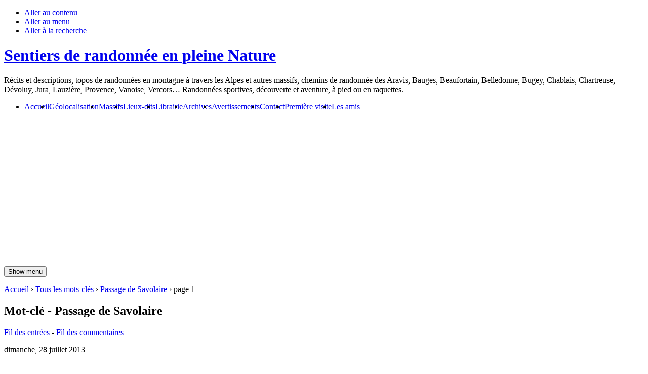

--- FILE ---
content_type: text/html; charset=UTF-8
request_url: https://www.sentier-nature.com/montagne/tag/Passage%20de%20Savolaire
body_size: 7355
content:
<!DOCTYPE html>
<html lang="fr">

<head>
  
    <meta charset="UTF-8">
    
  <title>Mot-clé - Passage de Savolaire - Sentiers de randonnée en pleine Nature  </title>
 
    
      <meta name="copyright" content="Contenu sous licence Creative Commons">
      
        <meta name="ROBOTS" content="INDEX, FOLLOW">
       
      
  <meta name="author" content="Gérard Barré">
  <meta name="date" content="2026-01-19T16:30:10+01:00">
 
     
    
  <link rel="contents" href="https://www.sentier-nature.com/montagne/archive" title="Archives">
                    <link rel="chapter" href="https://www.sentier-nature.com/montagne/post/2013/07/27/chablais-roc-tavaneuse-pretairie" title="Le Roc de Tavaneuse 2156 m, depuis Prétairié – Abondance">
    <link rel="alternate" type="application/atom+xml" title="Atom 1.0" href="https://www.sentier-nature.com/montagne/feed/tag/Passage%20de%20Savolaire/atom">
  <link rel="meta" type="application/xbel+xml" title="Blogroll" href="https://www.sentier-nature.com/montagne/xbel">
 
    

  

    <meta name="viewport" content="width=device-width, initial-scale=1.0">
  
  
    <link rel="preload" href="https://www.sentier-nature.com/montagne/?tf=/style.css" as="style">
    <link rel="stylesheet" type="text/css" href="https://www.sentier-nature.com/montagne/?tf=/style.css" media="screen">
  
  
    <link rel="stylesheet" type="text/css" href="https://www.sentier-nature.com/montagne/?pf=print.css" media="print">
  
  
          <link rel="preload" href="https://www.sentier-nature.com/montagne/?pf=jquery/3.7.1/jquery.js" as="script">
      <script src="https://www.sentier-nature.com/montagne/?pf=jquery/3.7.1/jquery.js"></script>
      
  
    <link rel="preload" href="https://www.sentier-nature.com/montagne/?pf=util.js" as="script">
    <script src="https://www.sentier-nature.com/montagne/?pf=util.js"></script>
          <link rel="preload" href="https://www.sentier-nature.com/montagne/?pf=legacy.js" as="script">
      <script src="https://www.sentier-nature.com/montagne/?pf=legacy.js"></script>
      
  
    
<link rel="preload" href="https://www.sentier-nature.com/montagne/?tf=/user_style.css" as="style">
<link rel="preload" href="https://www.sentier-nature.com/montagne/?tf=/js/lisboa.js" as="script">
<link rel="preload" href="https://www.sentier-nature.com/montagne/?tf=/js/archive.js" as="script">

<link rel="stylesheet" type="text/css" href="https://www.sentier-nature.com/montagne/?tf=/user_style.css" media="screen">
<link rel="stylesheet" type="text/css" href="https://www.sentier-nature.com/montagne/?tf=/user_print.css" media="print">

<script type="text/javascript" src="https://www.sentier-nature.com/montagne/?tf=/js/lisboa.js"></script>
<script type="text/javascript" src="https://www.sentier-nature.com/montagne/?tf=/js/archive.js"></script>

<meta name="view-transition" content="same-origin">

<!-- Google Tag Manager -->
<script>(function(w,d,s,l,i){w[l]=w[l]||[];w[l].push({'gtm.start':
new Date().getTime(),event:'gtm.js'});var f=d.getElementsByTagName(s)[0],
j=d.createElement(s),dl=l!='dataLayer'?'&l='+l:'';j.async=true;j.src=
'https://www.googletagmanager.com/gtm.js?id='+i+dl;f.parentNode.insertBefore(j,f);
})(window,document,'script','dataLayer','GTM-572X4M2');</script>
<!-- End Google Tag Manager -->

<!-- Global site tag (gtag.js) - Google Analytics -->
<script async src="https://www.googletagmanager.com/gtag/js?id=G-MEV3008BRS"></script>
<script>
  window.dataLayer = window.dataLayer || [];
  function gtag(){dataLayer.push(arguments);}
  gtag('js', new Date());
  gtag('config', 'UA-76375831-1');
  gtag('config', 'G-MEV3008BRS');
</script>
<!-- END Global site tag (gtag.js) - Google Analytics -->

<!--Ciblage international - demande Google-->
<!--<link rel="alternate" hreflang="fr" href="https://www.sentier-nature.com/" />-->

<!--Sortir des frames-->
<script type="text/javascript">
if (parent.frames.length > 0)
	{
	window.top.location.href = location.href;
	}
</script>
<!--End Sortir des frames-->

<!--Google Publisher Tag-->
<script async src="https://securepubads.g.doubleclick.net/tag/js/gpt.js"></script>
<!--End Google Publisher Tag-->

<!--Code AdSense-->
<script async src="https://pagead2.googlesyndication.com/pagead/js/adsbygoogle.js?client=ca-pub-9319675954274875"
     crossorigin="anonymous"></script>
<!--Code AdSense-->

<!--Incitation à autoriser les annonces-->
<script async src="https://fundingchoicesmessages.google.com/i/pub-9319675954274875?ers=1" nonce="AS6GTOJWj4mL6vDk2_MXTQ"></script><script nonce="AS6GTOJWj4mL6vDk2_MXTQ">(function() {function signalGooglefcPresent() {if (!window.frames['googlefcPresent']) {if (document.body) {const iframe = document.createElement('iframe'); iframe.style = 'width: 0; height: 0; border: none; z-index: -1000; left: -1000px; top: -1000px;'; iframe.style.display = 'none'; iframe.name = 'googlefcPresent'; document.body.appendChild(iframe);} else {setTimeout(signalGooglefcPresent, 0);}}}signalGooglefcPresent();})();</script>
<!--End Incitation à autoriser les annonces-->

<!--Microsoft Clarity tracking-->
<script>    (function(c,l,a,r,i,t,y){        c[a]=c[a]||function(){(c[a].q=c[a].q||[]).push(arguments)};        t=l.createElement(r);t.async=1;t.src="https://www.clarity.ms/tag/"+i;        y=l.getElementsByTagName(r)[0];y.parentNode.insertBefore(t,y);    })(window, document, "clarity", "script", "4i2tujpulv");</script>
<!--End Microsoft Clarity-->
  
  
    <link rel="stylesheet" href="https://www.sentier-nature.com/montagne/?pf=public.css" type="text/css" media="screen">
<link rel="stylesheet" href="https://www.sentier-nature.com/montagne/?pf=smilies.css" type="text/css" media="screen">
<meta name="tdm-reservation" content="1">
<link rel="stylesheet" href="https://www.sentier-nature.com/montagne/?pf=magnificPopup/css/magnific-popup.css&amp;v=5.0" type="text/css" media="screen">
<script src="https://www.sentier-nature.com/montagne/?pf=magnificPopup/js/magnific-popup.js&amp;v=5.0"></script>
<script type="application/json" id="magnific_popup-data">
{"animate":false,"delay":300,"escape":"Fermer (esc)","previous":"Pr\u00e9c\u00e9dent (fl\u00e8che gauche)","next":"Suivant (fl\u00e8che droite)","counter":"%curr% sur %total%","images":"a[href$=\".jpg\"],a[href$=\".JPG\"],a[href$=\".jpeg\"],a[href$=\".JPEG\"],a[href$=\".png\"],a[href$=\".PNG\"],a[href$=\".gif\"],a[href$=\".GIF\"],a[href$=\".webp\"],a[href$=\".WEBP\"],a[href$=\".svg\"],a[href$=\".SVG\"],a[href$=\".avif\"],a[href$=\".AVIF\"]"}
</script>
<script src="https://www.sentier-nature.com/montagne/?pf=magnificPopup/js/public.js&amp;v=5.0"></script>
<script type="application/json" id="hscroll-data">
{"color":"#d52125","color_dark":"#e9573f","top":"1px","bottom":"unset","left":"unset","right":"unset","vertical":false,"shadow":true,"position":"top","width":"4px"}
</script>
<script src="/montagne/?pf=util.js"></script>
<script src="https://www.sentier-nature.com/montagne/?pf=hScroll/js/cssvar.js&amp;v=5.3"></script>
<link rel="stylesheet" href="https://www.sentier-nature.com/montagne/?pf=hScroll/css/hscroll.css&amp;v=5.3" type="text/css" media="screen">
<link rel="stylesheet" href="https://www.sentier-nature.com/montagne/?pf=socialShare/css/default.css&amp;v=8.4" type="text/css" media="screen">
<link rel="apple-touch-icon" href="https://www.sentier-nature.com/montagne/favicon.png" />
<link rel="icon" type="image/png" href="https://www.sentier-nature.com/montagne/favicon.png" />
<link rel="stylesheet" href="https://www.sentier-nature.com/montagne/?pf=a11yConfig/lib/css/accessconfig.min.css&amp;v=7.2" type="text/css" media="screen">
<link rel="stylesheet" href="https://www.sentier-nature.com/montagne/?pf=a11yConfig/css/public.css&amp;v=7.2" type="text/css" media="screen">
<script src="https://www.sentier-nature.com/montagne/?pf=a11yConfig/js/public.js&amp;v=7.2"></script>
<script src="https://www.sentier-nature.com/montagne/?pf=a11yConfig/lib/js/accessconfig.min.js&amp;v=7.2"></script>
<style type="text/css">
            .mrvbToC .less.active .read-more,
            .mrvbToC .read-less{display: none;}
            .mrvbToC .less.active .read-less{display: inline-block;}
        </style>
<script type="application/json" id="bigfoot-data">
{"style":"default","hover":true}
</script>
<link rel="stylesheet" href="https://www.sentier-nature.com/montagne/?pf=bigfoot/css/bigfoot-default.css&amp;v=4.2" type="text/css" media="screen">
<link rel="stylesheet" href="https://www.sentier-nature.com/montagne/?pf=bigfoot/css/bigfoot.css&amp;v=4.2" type="text/css" media="screen">
<script src="https://www.sentier-nature.com/montagne/?pf=bigfoot/js/bigfoot.js&amp;v=4.2"></script>
<script src="https://www.sentier-nature.com/montagne/?pf=bigfoot/js/apply.js&amp;v=4.2"></script>
<script type="application/json" id="dotclear_lisboa-data">
{"show_menu":"Show menu","hide_menu":"Hide menu","navigation":"Main menu"}
</script>
  



   
</head>



  <body class="dc-tag">



  <div id="page">
    
      
        

  <div class="header">
    
      <ul class="skip-links" id="prelude">
        <li><a href="#main">Aller au contenu</a></li>
        <li><a href="#blognav">Aller au menu</a></li>
        <li><a href="#search">Aller à la recherche</a></li>
      </ul>
    
    
      <header class="banner" role="banner">
        
          <h1 class="site-title"><a class="site-title__link"
            href="https://www.sentier-nature.com/montagne/"><span class="site-title__text">Sentiers de randonnée en pleine Nature</span></a></h1>
        
        
          <p class="site-baseline">Récits et descriptions, topos de randonnées en montagne à travers les Alpes et autres massifs, chemins de randonnée des Aravis, Bauges, Beaufortain, Belledonne, Bugey, Chablais, Chartreuse, Dévoluy, Jura, Lauzière, Provence, Vanoise, Vercors… Randonnées sportives, découverte et aventure, à pied ou en raquettes.</p>
        
      </header>
    
    

          
    
      <nav role="navigation"><ul  class="simple-menu nav header__nav">
<li class="li1 li-first"><a href="/montagne/"><span class="simple-menu-label">Accueil</span></a></li><li class="li2"><a href="/montagne/pages/gpxlocalisation"><span class="simple-menu-label">Géolocalisation</span></a></li><li class="li3"><a href="/montagne/static/randos-par-massif"><span class="simple-menu-label">Massifs</span></a></li><li class="li4"><a href="/montagne/tags"><span class="simple-menu-label">Lieux-dits</span></a></li><li class="li5"><a href="/librairie/"><span class="simple-menu-label">Librairie</span></a></li><li class="li6"><a href="/montagne/archive"><span class="simple-menu-label">Archives</span></a></li><li class="li7"><a href="/montagne/pages/avertissements"><span class="simple-menu-label">Avertissements</span></a></li><li class="li8"><a href="/montagne/contact"><span class="simple-menu-label">Contact</span></a></li><li class="li9"><a href="/montagne/post/2006/09/01/2-passion-randonnee"><span class="simple-menu-label">Première visite</span></a></li><li class="li10 li-last"><a href="/montagne/blogroll"><span class="simple-menu-label">Les amis</span></a></li>
</ul></nav>    
  </div>



       
      <div id="wrapper">
        
          <main id="main" role="main">
            
              
                <p id="breadcrumb"><a id="bc-home" href="https://www.sentier-nature.com/montagne/">Accueil</a> &rsaquo; <a href="https://www.sentier-nature.com/montagne/tags">Tous les mots-clés</a> &rsaquo; <a href="https://www.sentier-nature.com/montagne/tag/Passage%20de%20Savolaire">Passage de Savolaire</a> &rsaquo; page 1</p>              
              <section id="content">
                
  <header id="content-info">
    <h2>Mot-clé - Passage de Savolaire</h2>
    <p><a type="application/atom+xml" href="https://www.sentier-nature.com/montagne/feed/tag/Passage%20de%20Savolaire/atom"
      title="Flux Atom des entrées associés à ce mot-clé" class="feed">Fil des entrées</a>
              - <a type="application/atom+xml" href="https://www.sentier-nature.com/montagne/feed/tag/Passage%20de%20Savolaire/atom/comments"
        title="Flux Atom des commentaires associés à ce mot-clé" class="feed">Fil des commentaires</a>
          </p>
  </header>
  <div class="content-inner">
          

  <article id="p964" class="post updated short odd first" lang="fr" role="article">
    
      <header>
        

                      <p class="post-day-date"><time datetime="2013-07-28T08:44:00+02:00">dimanche, 28 juillet 2013</time></p>
                  
        
          <h2 class="post-title"><a href="https://www.sentier-nature.com/montagne/post/2013/07/27/chablais-roc-tavaneuse-pretairie">Le Roc de Tavaneuse 2156 m, depuis Prétairié – Abondance</a></h2>
        
      </header>
    
    

      <div class="share">
<ul class="share-links">
<li class="share-intro">Partager ce récit-description :</li><li><a href="https://mastodonshare.com/?text=Sentier-Nature%20Le Roc de Tavaneuse 2156 m, depuis Prétairié – Abondance%20%23Aster des Alpes%20%23Chalets de Tavaneuse%20%23Col de Tavaneuse%20%23Lac de Tavaneuse%20%23Lis martagon%20%23Nigritelle noire%20%23Passage de Savolaire%20%23Raiponce globulaire%20%23Roc de Tavaneuse%20%23Serranants (les)+https%3A//www.sentier-nature.com/montagne/post/2013/07/27/chablais-roc-tavaneuse-pretairie" class="share-mastodon share-popup" title="Partager sur Mastodon (nouvelle fenêtre)" target="_blank" rel="nofollow noopener noreferrer"><span>Mastodon</span></a></li><li><a href="https://bsky.app/intent/compose?text=Sentier-Nature%20Le Roc de Tavaneuse 2156 m, depuis Prétairié – Abondance%20%23Aster des Alpes%20%23Chalets de Tavaneuse%20%23Col de Tavaneuse%20%23Lac de Tavaneuse%20%23Lis martagon%20%23Nigritelle noire%20%23Passage de Savolaire%20%23Raiponce globulaire%20%23Roc de Tavaneuse%20%23Serranants (les) (https%3A//www.sentier-nature.com/montagne/post/2013/07/27/chablais-roc-tavaneuse-pretairie)" class="share-bluesky share-popup" title="Partager sur Bluesky (nouvelle fenêtre)" target="_blank" rel="nofollow noopener noreferrer"><span>Bluesky</span></a></li><li><a href="mailto:?subject=Sentier-Nature%20Le Roc de Tavaneuse 2156 m, depuis Prétairié – Abondance&amp;body=https%3A//www.sentier-nature.com/montagne/post/2013/07/27/chablais-roc-tavaneuse-pretairie" class="share-mail" title="Partager ce document par mail (nouvelle fenêtre)" target="_blank" rel="nofollow noopener noreferrer"><span>Mail</span></a></li><li><a href="#" class="share-menu" title="Menu de partage" data-title="Sentier-Nature Le Roc de Tavaneuse 2156 m, depuis Prétairié – Abondance #Aster des Alpes #Chalets de Tavaneuse #Col de Tavaneuse #Lac de Tavaneuse #Lis martagon #Nigritelle noire #Passage de Savolaire #Raiponce globulaire #Roc de Tavaneuse #Serranants (les)" data-url="https://www.sentier-nature.com/montagne/post/2013/07/27/chablais-roc-tavaneuse-pretairie" hidden><span>Menu de partage</span></a></li></ul>
</div>
    
    
      

                  <div class="post-content">
            <img alt="Le Passage de Savolaire et les rochers du Mont Brion" src="/montagne/public/post/chablais/.chablais-roc-tavaneuse-passage-savolaire_t.jpg" class="post-icon">            <p>Par son caractère isolé et son altitude, le <strong>Roc de Tavaneuse</strong> est un belvédère intéressant sur le <strong>Chablais</strong> et les massifs environnants. Au point de vue, s&#8217;ajoute le plaisir d&#8217;une randonnée en terrain varié, le parcours des crêtes en particulier. En partant de <strong>Prétairié</strong>, lieu-dit d&#8217;<strong>Abondance</strong>, l&#8217;itinéraire monte par <strong>les Serranants</strong> trouver l&#8217;arête Ouest du <strong>Roc de Tavaneuse</strong> au <strong>Passage de Savolaire</strong>. Le parcours de crête traverse le sommet pour descendre au <strong>Col de Tavaneuse</strong>. La descente passe par le beau <strong>Lac de Tavaneuse</strong>, les <strong>Chalets de Tavaneuse</strong> pour dévaler de raides pentes pentes coupées de barres rocheuses pour retrouver la piste du départ. [Révision des photos 07/01/2026]</p>          </div>
          <p class="post-read-it"><a href="https://www.sentier-nature.com/montagne/post/2013/07/27/chablais-roc-tavaneuse-pretairie"
           title="Lire la suite Le Roc de Tavaneuse 2156 m, depuis Prétairié – Abondance">Lire la suite</a></p>
              
      

              
    
    

          
    
      <footer class="post-meta">
        
          
            <p class="post-info">
              <span class="post-author">Par <a href="https://www.sentier-nature.com/">Gérard Barré</a>, </span>
              <span class="post-date"><time datetime="2013-07-28T08:44:00+02:00">dimanche, 28 juillet 2013</time>.</span>
                              <span class="post-cat"><a
                href="https://www.sentier-nature.com/montagne/category/Massif-chablais">Chablais</a></span>
              				<br /><span class="post-time">Temps de lecture <span class="time">5 minutes</span></span>
			</p>
          
          
                                          <ul class="post-tags-list">
                            <li class="post-tags-item"><a href="https://www.sentier-nature.com/montagne/tag/Aster%20des%20Alpes">Aster des Alpes</a></li>
                                                      <li class="post-tags-item"><a href="https://www.sentier-nature.com/montagne/tag/Chalets%20de%20Tavaneuse">Chalets de Tavaneuse</a></li>
                                                      <li class="post-tags-item"><a href="https://www.sentier-nature.com/montagne/tag/Col%20de%20Tavaneuse">Col de Tavaneuse</a></li>
                                                      <li class="post-tags-item"><a href="https://www.sentier-nature.com/montagne/tag/Lac%20de%20Tavaneuse">Lac de Tavaneuse</a></li>
                                                      <li class="post-tags-item"><a href="https://www.sentier-nature.com/montagne/tag/Lis%20martagon">Lis martagon</a></li>
                                                      <li class="post-tags-item"><a href="https://www.sentier-nature.com/montagne/tag/Nigritelle%20noire">Nigritelle noire</a></li>
                                                      <li class="post-tags-item"><a href="https://www.sentier-nature.com/montagne/tag/Passage%20de%20Savolaire">Passage de Savolaire</a></li>
                                                      <li class="post-tags-item"><a href="https://www.sentier-nature.com/montagne/tag/Raiponce%20globulaire">Raiponce globulaire</a></li>
                                                      <li class="post-tags-item"><a href="https://www.sentier-nature.com/montagne/tag/Roc%20de%20Tavaneuse">Roc de Tavaneuse</a></li>
                                                      <li class="post-tags-item"><a href="https://www.sentier-nature.com/montagne/tag/Serranants%20%28les%29">Serranants (les)</a></li>
                              </ul>
                                    
        
        

                      <p class="post-info-co">
                                <a href="https://www.sentier-nature.com/montagne/post/2013/07/27/chablais-roc-tavaneuse-pretairie#comments" class="comment_count">2 commentaires</a>
                                          <a href="https://www.sentier-nature.com/montagne/post/2013/07/27/chablais-roc-tavaneuse-pretairie#attachments" class="attach_count">une annexe</a>                      </p>
                  
      </footer>
    
  </article>


              
            </div> 
 
              </section> 
             
          </main> 
          
            

  <aside class="sidebar" id="sidebar" role="complementary">
          <div class="widgets blognav__widgets" id="blognav">
        
          <!--<h2 class="blognav__title">Menu</h2>-->
        
        
          <div class="widget" id="search"><h3><label for="q">Rechercher</label></h3><form action="https://www.sentier-nature.com/montagne/" method="get" name="q-form" id="q-form" role="search">
<p><input type="search" name="q" id="q" value="" maxlength="255" placeholder="" size="10" aria-label="Recherche"> <input type="submit" name="q-submit" id="q-submit" value="ok" class="submit" title="Recherche"></p>
</form>
</div>
<div class="widget themeswitcherhelper" ><link rel="stylesheet" href="https://www.sentier-nature.com/montagne/?pf=ThemeSwitcherHelper/css/bootstrap.css&amp;v=2.1.1" type="text/css" media="screen">
<script src="https://www.sentier-nature.com/montagne/?pf=ThemeSwitcherHelper/js/bootstrap.js&amp;v=2.1.1"></script>
<p name="themeSwitchHelper" id="themeSwitchHelper"><button name="autoSwitch" id="autoSwitch" class="submit">Auto</button>
<button name="lightSwitch" id="lightSwitch" class="submit">Clair</button>
<button name="darkSwitch" id="darkSwitch" class="submit">Sombre</button>
</p>
</div>
<div id="accessconfig" class="widget" data-accessconfig-buttonname="Paramètres d'accessibilité" data-accessconfig-params="{&quot;Prefix&quot;:&quot;a42-ac&quot;,&quot;Modal&quot;:true,&quot;Font&quot;:true,&quot;LineSpacing&quot;:true,&quot;Justification&quot;:true,&quot;Contrast&quot;:true,&quot;ImageReplacement&quot;:true}">
</div>
<div class="widget text" ><h3>Il faut renouer avec l'idée selon laquelle le partage ne nous prive de rien mais, au contraire, est plutôt de nature à nous enrichir.</h3>Pierre Crétois</div>
<div class="widget text" ><h3>En montagne, chacun est responsable de sa sécurité</h3>La pratique de la marche et de la randonnée en montagne comporte des risques inhérents aux activités de pleine nature. Malgré tout le soin accordé à leur exactitude, la plus grande prudence dans l'interprétation et l'utilisation des données fournies par <a href="https://www.sentier-nature.com/montagne/" title="Sentiers de randonnée en pleine nature">www.sentier-nature.com</a> est recommandée. L’éditeur, les auteurs ou le diffuseur de <a href="https://www.sentier-nature.com/montagne/" title="Sentiers de randonnée en pleine nature">www.sentier-nature.com</a>, ne sauraient être tenus pour responsables en cas d’incident ou d'accident sur un itinéraire décrit, quelles qu’en soient les causes. <strong>Pour les secours appeler le 112, le 114 par SMS ou par Fax</strong>.</div>
        
      </div> 
              <div class="widgets blogextra__widgets" id="blogextra">
        
          <!--<h2 class="blogextra__title">Menu extra</h2>-->
        
        
          <div class="widget text" ><h3>Vient de paraître</h3><!--L'Alpe 111 - Vallée d'Aoste-->
<p><img alt"L'Alpe 111 - Vallée d'Aoste" src="/librairie/public/librairie/alpe-111-vallee-aoste_180.jpg" /></p>
<p><a href="https://www.sentier-nature.com/librairie/post/2025/12/03/alpe-111-vallee-aoste">L'Alpe 111 - Vallée d'Aoste</a></p>
<!--Balades à raquettes dans le massif du Jura (2ème édition), de Olivier Deconinck-->
<p><img alt"Balades à raquettes dans le massif du Jura (2ème édition), de Olivier Deconinck" src="/librairie/public/librairie/balades-raquettes-massif-jura_180.jpg" /></p>
<p><a href="https://www.sentier-nature.com/librairie/post/2025/11/19/balades-raquettes-massif-jura">Balades à raquettes dans le massif du Jura (2ème édition)</a>, de Olivier Deconinck</p>
<!--L'Opéra de pics – aquarelles de Samivel, Jean-Louis Roux-->
<p><img alt"L'Opéra de pics – aquarelles de Samivel, Jean-Louis Roux" src="/librairie/public/librairie/opera-pics-samivel_180.jpg" /></p>
<p><a href="https://www.sentier-nature.com/librairie/post/2025/11/05/opera-pics-samivel">L'Opéra de pics</a> – aquarelles de Samivel, Jean-Louis Roux</p>
<!--Pyrénées ariègeoises, de François Laurens-->
<p><img alt"Pyrénées ariègeoises, de François Laurens" src="/librairie/public/librairie/pyrenees-ariegeoises_180.jpg" /></p>
<p><a href="https://www.sentier-nature.com/librairie/post/2025/10/01/pyrenees-ariegeoises-francois-laurens">Pyrénées ariègeoises</a>, de François Laurens</p>
<!--Pour la montagne. À la rencontre de ceux qui fabriquent l'avenir, de Guillaume Desmurs-->
<p><img alt"Pour la montagne. À la rencontre de ceux qui fabriquent l'avenir" width="180px" src="/librairie/public/librairie/pour-la-montagne_180.jpg" /></p>
<p><a href="https://www.sentier-nature.com/librairie/post/2025/09/17/pour-la-montagne">Pour la montagne. À la rencontre de ceux qui fabriquent l'avenir</a>, de Guillaume Desmurs</p></div>
<div class="widget text" ><p><img alt="QRCode de Sentiers de randonnée en pleine Nature" title="QRCode de Sentiers de randonnée en pleine Nature"class="media media-center" width="180px" src="/montagne/public/layout/qrcode-sentier-nature-montagne.png" /></p></div>
<div class="widget text" ><h3>Albums photos</h3><ul>
	<li><a href="/montagne/post/2017/10/15/images-montagne-souvenirs" title="Souvenirs de randonnée">Images de montagne</a></li>
	<li><a href="/montagne/pages/galerie/avant-pays-savoyard/">Avant-pays savoyard</a></li>
	<li><a href="/montagne/pages/galerie/massif-du-jura-bugey/">Bas Bugey</a></li>
	<li><a href="/montagne/pages/galerie/bauges/">Bauges</a></li>
	<li><a href="/montagne/pages/galerie/massif-de-belledonne/">Belledonne</a></li>
	<li><a href="/montagne/pages/galerie/massif-des-calanques/">Calanques de Marseille</a></li>
	<li><a href="/montagne/pages/galerie/chartreuse/">Chartreuse</a></li>
	<li><a href="/montagne/pages/galerie/vercors/">Vercors</a></li>
	<li><a href="/montagne/pages/galerie/flore-faune-0/">Faune</a></li>
	<li><a href="/montagne/pages/galerie/flore-faune-1/">Flore - page 1</a></li>
	<li><a href="/montagne/pages/galerie/flore-faune-2/">Flore - page 2</a></li>
	<li><a href="/montagne/pages/galerie/flore-faune-3/">Flore - page 3</a></li>
	<li><a href="/montagne/pages/galerie/flore-faune-4/">Flore - page 4</a></li>
</ul></div>
        
      </div> 
      </aside>


           
         
      </div> 
      
        

  
    <p id="gotop"><a href="#prelude">Haut de page</a></p>
  
  
    <footer class="footer" id="footer" role="contentinfo">
      
                  <div class="widgets footer__widgets" id="blogcustom">
            
              <h2 class="blogcustom__title">Informations</h2>
            
            
              <div class="widget syndicate" ><h3>S'abonner</h3><ul>
<li><a href="https://www.sentier-nature.com/montagne/feed/atom" type="application/atom+xml" class="feed" title="Flux Atom des entrées de ce blog">Fil des entrées</a></li><li><a href="https://www.sentier-nature.com/montagne/feed/atom/comments" type="application/atom+xml" class="feed" title="Flux Atom des commentaires de ce blog">Fil des commentaires</a></li></ul>
</div>
<div class="widget text" ><ul class="signature">
	<li><strong>Sentiers de randonnée en pleine nature</strong> par Gérard Barré &copy; 2006-2026 Tous droits réservés</li>
	<li>Propulsé par <a href="https://dotclear.org/" title="Dotclear : Prenez le contrôle de votre blog" rel="nofollow">Dotclear</a>, le contenu de <a href="https://www.sentier-nature.com/" title="Sentiers de randonnée en pleine nature">Sentiers de randonnée en pleine nature</a> est sous licence <a href="http://creativecommons.org/licenses/by-nc-nd/2.0/fr/" title="Le site et son contenu sont soumis aux droits d'auteur et mis à disposition sous un contrat Creative Commons." rel="nofollow" target="_blank">Creative Commons</a></li>
</ul></div>
            
          </div> 
              
      
              
      
        <!--<p>Propulsé par <a href="https://dotclear.org/">Dotclear</a></p>-->
      
    </footer>
  
  
    <div name="hscroll-bar" id="hscroll-bar">
<div name="hscroll-bar-inner" id="hscroll-bar-inner">
</div>
</div>
<script src="https://www.sentier-nature.com/montagne/?pf=hScroll/js/hscroll.js&amp;v=5.3"></script>
<script src="https://www.sentier-nature.com/montagne/?pf=socialShare/js/popup.js&amp;v=8.4"></script>
<script type="text/javascript">
        //<![CDATA[
        // mrvbToC : show/hide "more"
        $(document).ready(function() {
            $(".more").hide();
            $(".read-more").click(function () {
                $(this).closest(".less").addClass("active");
                $(this).closest(".less").next().stop(true).slideDown("1000");
            });
            $(".read-less").click(function () {
                $(this).closest(".less").removeClass("active");
                $(this).closest(".less").next().stop(true).slideUp("1000");
            });
        });
        //]]>
        </script>
  
  
    <noscript>
  <style>
  html:not(.js) .header__nav {
    visibility: unset;
  }
  </style>
</noscript>

  


       
     
  </div> 
 
</body>

</html>

--- FILE ---
content_type: text/html; charset=utf-8
request_url: https://www.google.com/recaptcha/api2/aframe
body_size: 259
content:
<!DOCTYPE HTML><html><head><meta http-equiv="content-type" content="text/html; charset=UTF-8"></head><body><script nonce="mz6ktzEfL6xV-3KwjIFlyQ">/** Anti-fraud and anti-abuse applications only. See google.com/recaptcha */ try{var clients={'sodar':'https://pagead2.googlesyndication.com/pagead/sodar?'};window.addEventListener("message",function(a){try{if(a.source===window.parent){var b=JSON.parse(a.data);var c=clients[b['id']];if(c){var d=document.createElement('img');d.src=c+b['params']+'&rc='+(localStorage.getItem("rc::a")?sessionStorage.getItem("rc::b"):"");window.document.body.appendChild(d);sessionStorage.setItem("rc::e",parseInt(sessionStorage.getItem("rc::e")||0)+1);localStorage.setItem("rc::h",'1768852890860');}}}catch(b){}});window.parent.postMessage("_grecaptcha_ready", "*");}catch(b){}</script></body></html>

--- FILE ---
content_type: text/javascript;charset=UTF-8
request_url: https://www.sentier-nature.com/montagne/?pf=magnificPopup/js/public.js&v=5.0
body_size: 293
content:
"use strict";dotclear.ready(()=>{const e=dotclear.getData("magnific_popup"),t={delegate:e.images,type:"image",tClose:e.escape,gallery:{enabled:!0,tPrev:e.previous,tNext:e.next,tCounter:e.counter},image:{titleSrc:e=>{if(e.img.length){const t=e.img[0];if(e.el.length){const t=e.el[0].parentElement;if("FIGURE"===t.tagName){const e=$(t).find("figcaption");if(e.length)return e[0].textContent}}if(t?.alt)return t.alt}return""}}};e.animate&&(t.removalDelay=e.delay||300,t.mainClass="mfp-fade"),$("div.post-content,div.post-excerpt").magnificPopup(t)});


--- FILE ---
content_type: text/javascript;charset=UTF-8
request_url: https://www.sentier-nature.com/montagne/?pf=a11yConfig/js/public.js&v=7.2
body_size: 74
content:
"use strict";window.addEventListener("load",()=>{for(const e of document.querySelectorAll('img:not([alt=""])'))e.classList.add("a42-ac-replace-img")});


--- FILE ---
content_type: application/javascript; charset=utf-8
request_url: https://fundingchoicesmessages.google.com/f/AGSKWxVhM7SB_siPxH4j_GPCvxMR4m_6dcmQEtGW2T-RZPRd1JTsMqdffUc7PnNCSPlYuO0NUxTzU7T-HzgD7u3kaPG2eVzRCMUmufE-vB7NhmOVMrHVNxDEyG78zZLN_74mT4COswqM2g==?fccs=W251bGwsbnVsbCxudWxsLG51bGwsbnVsbCxudWxsLFsxNzY4ODUyODkxLDE0NDAwMDAwMF0sbnVsbCxudWxsLG51bGwsW251bGwsWzcsNiw5XSxudWxsLDIsbnVsbCwiZnIiLG51bGwsbnVsbCxudWxsLG51bGwsbnVsbCwzXSwiaHR0cHM6Ly93d3cuc2VudGllci1uYXR1cmUuY29tL21vbnRhZ25lL3RhZy9QYXNzYWdlJTIwZGUlMjBTYXZvbGFpcmUiLG51bGwsW1s4LCJNOWxrelVhWkRzZyJdLFs5LCJlbi1VUyJdLFsxOSwiMiJdLFsxNywiWzBdIl0sWzI0LCIiXSxbMjksImZhbHNlIl1dXQ
body_size: 257
content:
if (typeof __googlefc.fcKernelManager.run === 'function') {"use strict";this.default_ContributorServingResponseClientJs=this.default_ContributorServingResponseClientJs||{};(function(_){var window=this;
try{
var np=function(a){this.A=_.t(a)};_.u(np,_.J);var op=function(a){this.A=_.t(a)};_.u(op,_.J);op.prototype.getWhitelistStatus=function(){return _.F(this,2)};var pp=function(a){this.A=_.t(a)};_.u(pp,_.J);var qp=_.Zc(pp),rp=function(a,b,c){this.B=a;this.j=_.A(b,np,1);this.l=_.A(b,_.Nk,3);this.F=_.A(b,op,4);a=this.B.location.hostname;this.D=_.Dg(this.j,2)&&_.O(this.j,2)!==""?_.O(this.j,2):a;a=new _.Og(_.Ok(this.l));this.C=new _.bh(_.q.document,this.D,a);this.console=null;this.o=new _.jp(this.B,c,a)};
rp.prototype.run=function(){if(_.O(this.j,3)){var a=this.C,b=_.O(this.j,3),c=_.dh(a),d=new _.Ug;b=_.fg(d,1,b);c=_.C(c,1,b);_.hh(a,c)}else _.eh(this.C,"FCNEC");_.lp(this.o,_.A(this.l,_.Ae,1),this.l.getDefaultConsentRevocationText(),this.l.getDefaultConsentRevocationCloseText(),this.l.getDefaultConsentRevocationAttestationText(),this.D);_.mp(this.o,_.F(this.F,1),this.F.getWhitelistStatus());var e;a=(e=this.B.googlefc)==null?void 0:e.__executeManualDeployment;a!==void 0&&typeof a==="function"&&_.Qo(this.o.G,
"manualDeploymentApi")};var sp=function(){};sp.prototype.run=function(a,b,c){var d;return _.v(function(e){d=qp(b);(new rp(a,d,c)).run();return e.return({})})};_.Rk(7,new sp);
}catch(e){_._DumpException(e)}
}).call(this,this.default_ContributorServingResponseClientJs);
// Google Inc.

//# sourceURL=/_/mss/boq-content-ads-contributor/_/js/k=boq-content-ads-contributor.ContributorServingResponseClientJs.en_US.M9lkzUaZDsg.es5.O/d=1/exm=ad_blocking_detection_executable,kernel_loader,loader_js_executable,web_iab_tcf_v2_signal_executable/ed=1/rs=AJlcJMzanTQvnnVdXXtZinnKRQ21NfsPog/m=cookie_refresh_executable
__googlefc.fcKernelManager.run('\x5b\x5b\x5b7,\x22\x5b\x5bnull,\\\x22sentier-nature.com\\\x22,\\\x22AKsRol_1U0gbSJ6ny78TaSasJM-Wv0OiI3ezyRTLQCRmSL-k1zBjFcjBDxLwG5GqvV6uaGHogZg9POLYDLr3-1V4btp15LJd8QLT_uGTYCEV6OajKL5B_2XR-GhVn0ljjI4iBOJEfRehxWjwWdT7zbB6Gj1ZyEfYQQ\\\\u003d\\\\u003d\\\x22\x5d,null,\x5b\x5bnull,null,null,\\\x22https:\/\/fundingchoicesmessages.google.com\/f\/AGSKWxU-3Rs5Sn5d4e5Ct01dwC3iEQobYnOHxWCfobs3iVmrWV3d7uTnKwdkuJXJ_esvbb7EExFlwwtLFMPzoAi9jqHIRKTKyffSCmZ7OINBvTaR90pasUYr-Ze46RHUNn3ARMgE7-OQwQ\\\\u003d\\\\u003d\\\x22\x5d,null,null,\x5bnull,null,null,\\\x22https:\/\/fundingchoicesmessages.google.com\/el\/AGSKWxXjPLhOx3FmRnZD-pUak3kJMx29IXwOIoaiPtcTeAL-Itvj4yC1XYZj8zzH7Ijv9yQA16Gcwb1_o4-7s-uGR4SuFxYvdmw0W0xzXg02Oz4xt-oJn-NT56Uj9R_HcUDmIPxDyuLMbw\\\\u003d\\\\u003d\\\x22\x5d,null,\x5bnull,\x5b7,6,9\x5d,null,2,null,\\\x22fr\\\x22,null,null,null,null,null,3\x5d,null,\\\x22Paramètres concernant la confidentialité et les cookies\\\x22,\\\x22Fermer\\\x22,null,null,null,\\\x22Géré par Google. Conforme au TCF de l\x27IAB. ID de CMP : 300\\\x22\x5d,\x5b2,1\x5d\x5d\x22\x5d\x5d,\x5bnull,null,null,\x22https:\/\/fundingchoicesmessages.google.com\/f\/AGSKWxWxd7yW_8oIqND3JJ0Yg-ydQXmHOczBgaXxuMDAwsReJbY8l7aRd9gy9q7naO9qow1isLGo_T02u0VpY9tXmunyjWKL_SvsFj06xNQFV5RGiJTwDjYUlP0zDSlY_koMgYw6KepLkg\\u003d\\u003d\x22\x5d\x5d');}

--- FILE ---
content_type: application/javascript; charset=utf-8
request_url: https://fundingchoicesmessages.google.com/f/AGSKWxWpH4wEGj74kJSuQxXw-EXwzEyPjmNSmuzmw4q-xiFUpafGECRd3G0ZDfmvncmsduWt9hPACf_sjcc8b3-k5gpMNpCh4WCbEbE6EBVpWSl_IH-fsDJE1rAW75Qxb4R7zMmjfzKORnDB84zG0Iv86gIHZDQNVGLuenZbRqNHit5MaQq2ls7E4ymo-eYa/_/house-ad./fullad./googlead_/adv-f./ad-pub.
body_size: -1294
content:
window['b52e6d86-c086-414d-b119-708eaae20b05'] = true;